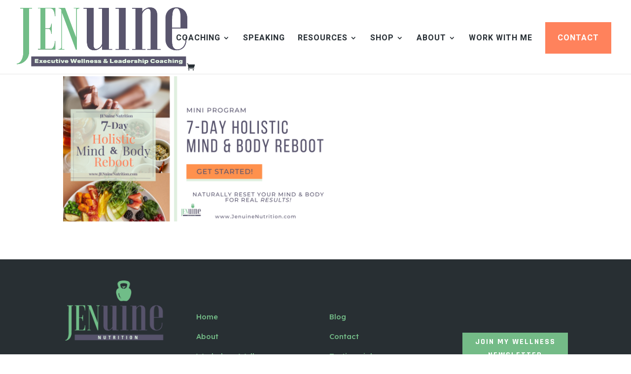

--- FILE ---
content_type: text/html; charset=UTF-8
request_url: https://jenuinenutrition.com/plant-based-burrito-taco-recipe-on-san-antonio-living-at-home/
body_size: 13015
content:
<!DOCTYPE html>
<html lang="en-US">
<head>
	<meta charset="UTF-8" />
<meta http-equiv="X-UA-Compatible" content="IE=edge">
	<link rel="pingback" href="https://jenuinenutrition.com/xmlrpc.php" />

	<script type="text/javascript">
		document.documentElement.className = 'js';
	</script>
	
	<title>Plant Based Burrito/Taco Recipe on San Antonio Living at Home! | JENuine Nutrition</title>
<meta name='robots' content='max-image-preview:large' />
	<style>img:is([sizes="auto" i], [sizes^="auto," i]) { contain-intrinsic-size: 3000px 1500px }</style>
	<script>window._wca = window._wca || [];</script>
<script type="text/javascript">
			let jqueryParams=[],jQuery=function(r){return jqueryParams=[...jqueryParams,r],jQuery},$=function(r){return jqueryParams=[...jqueryParams,r],$};window.jQuery=jQuery,window.$=jQuery;let customHeadScripts=!1;jQuery.fn=jQuery.prototype={},$.fn=jQuery.prototype={},jQuery.noConflict=function(r){if(window.jQuery)return jQuery=window.jQuery,$=window.jQuery,customHeadScripts=!0,jQuery.noConflict},jQuery.ready=function(r){jqueryParams=[...jqueryParams,r]},$.ready=function(r){jqueryParams=[...jqueryParams,r]},jQuery.load=function(r){jqueryParams=[...jqueryParams,r]},$.load=function(r){jqueryParams=[...jqueryParams,r]},jQuery.fn.ready=function(r){jqueryParams=[...jqueryParams,r]},$.fn.ready=function(r){jqueryParams=[...jqueryParams,r]};</script><link rel='dns-prefetch' href='//jenuinenutrition.kit.com' />
<link rel='dns-prefetch' href='//stats.wp.com' />
<link rel='dns-prefetch' href='//fonts.googleapis.com' />
<link rel='preconnect' href='//i0.wp.com' />
<link rel='preconnect' href='//c0.wp.com' />
<link rel="alternate" type="application/rss+xml" title="JENuine Nutrition &raquo; Feed" href="https://jenuinenutrition.com/feed/" />
<link rel="alternate" type="application/rss+xml" title="JENuine Nutrition &raquo; Comments Feed" href="https://jenuinenutrition.com/comments/feed/" />
<link rel="alternate" type="application/rss+xml" title="JENuine Nutrition &raquo; Plant Based Burrito/Taco Recipe on San Antonio Living at Home! Comments Feed" href="https://jenuinenutrition.com/plant-based-burrito-taco-recipe-on-san-antonio-living-at-home/feed/" />
<meta content="Divi Child Theme v.1.0.0" name="generator"/><link rel='stylesheet' id='wp-block-library-css' href='https://c0.wp.com/c/6.8.3/wp-includes/css/dist/block-library/style.min.css' type='text/css' media='all' />
<style id='wp-block-library-theme-inline-css' type='text/css'>
.wp-block-audio :where(figcaption){color:#555;font-size:13px;text-align:center}.is-dark-theme .wp-block-audio :where(figcaption){color:#ffffffa6}.wp-block-audio{margin:0 0 1em}.wp-block-code{border:1px solid #ccc;border-radius:4px;font-family:Menlo,Consolas,monaco,monospace;padding:.8em 1em}.wp-block-embed :where(figcaption){color:#555;font-size:13px;text-align:center}.is-dark-theme .wp-block-embed :where(figcaption){color:#ffffffa6}.wp-block-embed{margin:0 0 1em}.blocks-gallery-caption{color:#555;font-size:13px;text-align:center}.is-dark-theme .blocks-gallery-caption{color:#ffffffa6}:root :where(.wp-block-image figcaption){color:#555;font-size:13px;text-align:center}.is-dark-theme :root :where(.wp-block-image figcaption){color:#ffffffa6}.wp-block-image{margin:0 0 1em}.wp-block-pullquote{border-bottom:4px solid;border-top:4px solid;color:currentColor;margin-bottom:1.75em}.wp-block-pullquote cite,.wp-block-pullquote footer,.wp-block-pullquote__citation{color:currentColor;font-size:.8125em;font-style:normal;text-transform:uppercase}.wp-block-quote{border-left:.25em solid;margin:0 0 1.75em;padding-left:1em}.wp-block-quote cite,.wp-block-quote footer{color:currentColor;font-size:.8125em;font-style:normal;position:relative}.wp-block-quote:where(.has-text-align-right){border-left:none;border-right:.25em solid;padding-left:0;padding-right:1em}.wp-block-quote:where(.has-text-align-center){border:none;padding-left:0}.wp-block-quote.is-large,.wp-block-quote.is-style-large,.wp-block-quote:where(.is-style-plain){border:none}.wp-block-search .wp-block-search__label{font-weight:700}.wp-block-search__button{border:1px solid #ccc;padding:.375em .625em}:where(.wp-block-group.has-background){padding:1.25em 2.375em}.wp-block-separator.has-css-opacity{opacity:.4}.wp-block-separator{border:none;border-bottom:2px solid;margin-left:auto;margin-right:auto}.wp-block-separator.has-alpha-channel-opacity{opacity:1}.wp-block-separator:not(.is-style-wide):not(.is-style-dots){width:100px}.wp-block-separator.has-background:not(.is-style-dots){border-bottom:none;height:1px}.wp-block-separator.has-background:not(.is-style-wide):not(.is-style-dots){height:2px}.wp-block-table{margin:0 0 1em}.wp-block-table td,.wp-block-table th{word-break:normal}.wp-block-table :where(figcaption){color:#555;font-size:13px;text-align:center}.is-dark-theme .wp-block-table :where(figcaption){color:#ffffffa6}.wp-block-video :where(figcaption){color:#555;font-size:13px;text-align:center}.is-dark-theme .wp-block-video :where(figcaption){color:#ffffffa6}.wp-block-video{margin:0 0 1em}:root :where(.wp-block-template-part.has-background){margin-bottom:0;margin-top:0;padding:1.25em 2.375em}
</style>
<link rel='stylesheet' id='mediaelement-css' href='https://c0.wp.com/c/6.8.3/wp-includes/js/mediaelement/mediaelementplayer-legacy.min.css' type='text/css' media='all' />
<link rel='stylesheet' id='wp-mediaelement-css' href='https://c0.wp.com/c/6.8.3/wp-includes/js/mediaelement/wp-mediaelement.min.css' type='text/css' media='all' />
<style id='jetpack-sharing-buttons-style-inline-css' type='text/css'>
.jetpack-sharing-buttons__services-list{display:flex;flex-direction:row;flex-wrap:wrap;gap:0;list-style-type:none;margin:5px;padding:0}.jetpack-sharing-buttons__services-list.has-small-icon-size{font-size:12px}.jetpack-sharing-buttons__services-list.has-normal-icon-size{font-size:16px}.jetpack-sharing-buttons__services-list.has-large-icon-size{font-size:24px}.jetpack-sharing-buttons__services-list.has-huge-icon-size{font-size:36px}@media print{.jetpack-sharing-buttons__services-list{display:none!important}}.editor-styles-wrapper .wp-block-jetpack-sharing-buttons{gap:0;padding-inline-start:0}ul.jetpack-sharing-buttons__services-list.has-background{padding:1.25em 2.375em}
</style>
<link rel='stylesheet' id='convertkit-broadcasts-css' href='https://jenuinenutrition.com/wp-content/plugins/convertkit/resources/frontend/css/broadcasts.css?ver=2.8.2' type='text/css' media='all' />
<link rel='stylesheet' id='convertkit-button-css' href='https://jenuinenutrition.com/wp-content/plugins/convertkit/resources/frontend/css/button.css?ver=2.8.2' type='text/css' media='all' />
<link rel='stylesheet' id='convertkit-form-css' href='https://jenuinenutrition.com/wp-content/plugins/convertkit/resources/frontend/css/form.css?ver=2.8.2' type='text/css' media='all' />
<style id='global-styles-inline-css' type='text/css'>
:root{--wp--preset--aspect-ratio--square: 1;--wp--preset--aspect-ratio--4-3: 4/3;--wp--preset--aspect-ratio--3-4: 3/4;--wp--preset--aspect-ratio--3-2: 3/2;--wp--preset--aspect-ratio--2-3: 2/3;--wp--preset--aspect-ratio--16-9: 16/9;--wp--preset--aspect-ratio--9-16: 9/16;--wp--preset--color--black: #000000;--wp--preset--color--cyan-bluish-gray: #abb8c3;--wp--preset--color--white: #ffffff;--wp--preset--color--pale-pink: #f78da7;--wp--preset--color--vivid-red: #cf2e2e;--wp--preset--color--luminous-vivid-orange: #ff6900;--wp--preset--color--luminous-vivid-amber: #fcb900;--wp--preset--color--light-green-cyan: #7bdcb5;--wp--preset--color--vivid-green-cyan: #00d084;--wp--preset--color--pale-cyan-blue: #8ed1fc;--wp--preset--color--vivid-cyan-blue: #0693e3;--wp--preset--color--vivid-purple: #9b51e0;--wp--preset--gradient--vivid-cyan-blue-to-vivid-purple: linear-gradient(135deg,rgba(6,147,227,1) 0%,rgb(155,81,224) 100%);--wp--preset--gradient--light-green-cyan-to-vivid-green-cyan: linear-gradient(135deg,rgb(122,220,180) 0%,rgb(0,208,130) 100%);--wp--preset--gradient--luminous-vivid-amber-to-luminous-vivid-orange: linear-gradient(135deg,rgba(252,185,0,1) 0%,rgba(255,105,0,1) 100%);--wp--preset--gradient--luminous-vivid-orange-to-vivid-red: linear-gradient(135deg,rgba(255,105,0,1) 0%,rgb(207,46,46) 100%);--wp--preset--gradient--very-light-gray-to-cyan-bluish-gray: linear-gradient(135deg,rgb(238,238,238) 0%,rgb(169,184,195) 100%);--wp--preset--gradient--cool-to-warm-spectrum: linear-gradient(135deg,rgb(74,234,220) 0%,rgb(151,120,209) 20%,rgb(207,42,186) 40%,rgb(238,44,130) 60%,rgb(251,105,98) 80%,rgb(254,248,76) 100%);--wp--preset--gradient--blush-light-purple: linear-gradient(135deg,rgb(255,206,236) 0%,rgb(152,150,240) 100%);--wp--preset--gradient--blush-bordeaux: linear-gradient(135deg,rgb(254,205,165) 0%,rgb(254,45,45) 50%,rgb(107,0,62) 100%);--wp--preset--gradient--luminous-dusk: linear-gradient(135deg,rgb(255,203,112) 0%,rgb(199,81,192) 50%,rgb(65,88,208) 100%);--wp--preset--gradient--pale-ocean: linear-gradient(135deg,rgb(255,245,203) 0%,rgb(182,227,212) 50%,rgb(51,167,181) 100%);--wp--preset--gradient--electric-grass: linear-gradient(135deg,rgb(202,248,128) 0%,rgb(113,206,126) 100%);--wp--preset--gradient--midnight: linear-gradient(135deg,rgb(2,3,129) 0%,rgb(40,116,252) 100%);--wp--preset--font-size--small: 13px;--wp--preset--font-size--medium: 20px;--wp--preset--font-size--large: 36px;--wp--preset--font-size--x-large: 42px;--wp--preset--spacing--20: 0.44rem;--wp--preset--spacing--30: 0.67rem;--wp--preset--spacing--40: 1rem;--wp--preset--spacing--50: 1.5rem;--wp--preset--spacing--60: 2.25rem;--wp--preset--spacing--70: 3.38rem;--wp--preset--spacing--80: 5.06rem;--wp--preset--shadow--natural: 6px 6px 9px rgba(0, 0, 0, 0.2);--wp--preset--shadow--deep: 12px 12px 50px rgba(0, 0, 0, 0.4);--wp--preset--shadow--sharp: 6px 6px 0px rgba(0, 0, 0, 0.2);--wp--preset--shadow--outlined: 6px 6px 0px -3px rgba(255, 255, 255, 1), 6px 6px rgba(0, 0, 0, 1);--wp--preset--shadow--crisp: 6px 6px 0px rgba(0, 0, 0, 1);}:root { --wp--style--global--content-size: 823px;--wp--style--global--wide-size: 1080px; }:where(body) { margin: 0; }.wp-site-blocks > .alignleft { float: left; margin-right: 2em; }.wp-site-blocks > .alignright { float: right; margin-left: 2em; }.wp-site-blocks > .aligncenter { justify-content: center; margin-left: auto; margin-right: auto; }:where(.is-layout-flex){gap: 0.5em;}:where(.is-layout-grid){gap: 0.5em;}.is-layout-flow > .alignleft{float: left;margin-inline-start: 0;margin-inline-end: 2em;}.is-layout-flow > .alignright{float: right;margin-inline-start: 2em;margin-inline-end: 0;}.is-layout-flow > .aligncenter{margin-left: auto !important;margin-right: auto !important;}.is-layout-constrained > .alignleft{float: left;margin-inline-start: 0;margin-inline-end: 2em;}.is-layout-constrained > .alignright{float: right;margin-inline-start: 2em;margin-inline-end: 0;}.is-layout-constrained > .aligncenter{margin-left: auto !important;margin-right: auto !important;}.is-layout-constrained > :where(:not(.alignleft):not(.alignright):not(.alignfull)){max-width: var(--wp--style--global--content-size);margin-left: auto !important;margin-right: auto !important;}.is-layout-constrained > .alignwide{max-width: var(--wp--style--global--wide-size);}body .is-layout-flex{display: flex;}.is-layout-flex{flex-wrap: wrap;align-items: center;}.is-layout-flex > :is(*, div){margin: 0;}body .is-layout-grid{display: grid;}.is-layout-grid > :is(*, div){margin: 0;}body{padding-top: 0px;padding-right: 0px;padding-bottom: 0px;padding-left: 0px;}a:where(:not(.wp-element-button)){text-decoration: underline;}:root :where(.wp-element-button, .wp-block-button__link){background-color: #32373c;border-width: 0;color: #fff;font-family: inherit;font-size: inherit;line-height: inherit;padding: calc(0.667em + 2px) calc(1.333em + 2px);text-decoration: none;}.has-black-color{color: var(--wp--preset--color--black) !important;}.has-cyan-bluish-gray-color{color: var(--wp--preset--color--cyan-bluish-gray) !important;}.has-white-color{color: var(--wp--preset--color--white) !important;}.has-pale-pink-color{color: var(--wp--preset--color--pale-pink) !important;}.has-vivid-red-color{color: var(--wp--preset--color--vivid-red) !important;}.has-luminous-vivid-orange-color{color: var(--wp--preset--color--luminous-vivid-orange) !important;}.has-luminous-vivid-amber-color{color: var(--wp--preset--color--luminous-vivid-amber) !important;}.has-light-green-cyan-color{color: var(--wp--preset--color--light-green-cyan) !important;}.has-vivid-green-cyan-color{color: var(--wp--preset--color--vivid-green-cyan) !important;}.has-pale-cyan-blue-color{color: var(--wp--preset--color--pale-cyan-blue) !important;}.has-vivid-cyan-blue-color{color: var(--wp--preset--color--vivid-cyan-blue) !important;}.has-vivid-purple-color{color: var(--wp--preset--color--vivid-purple) !important;}.has-black-background-color{background-color: var(--wp--preset--color--black) !important;}.has-cyan-bluish-gray-background-color{background-color: var(--wp--preset--color--cyan-bluish-gray) !important;}.has-white-background-color{background-color: var(--wp--preset--color--white) !important;}.has-pale-pink-background-color{background-color: var(--wp--preset--color--pale-pink) !important;}.has-vivid-red-background-color{background-color: var(--wp--preset--color--vivid-red) !important;}.has-luminous-vivid-orange-background-color{background-color: var(--wp--preset--color--luminous-vivid-orange) !important;}.has-luminous-vivid-amber-background-color{background-color: var(--wp--preset--color--luminous-vivid-amber) !important;}.has-light-green-cyan-background-color{background-color: var(--wp--preset--color--light-green-cyan) !important;}.has-vivid-green-cyan-background-color{background-color: var(--wp--preset--color--vivid-green-cyan) !important;}.has-pale-cyan-blue-background-color{background-color: var(--wp--preset--color--pale-cyan-blue) !important;}.has-vivid-cyan-blue-background-color{background-color: var(--wp--preset--color--vivid-cyan-blue) !important;}.has-vivid-purple-background-color{background-color: var(--wp--preset--color--vivid-purple) !important;}.has-black-border-color{border-color: var(--wp--preset--color--black) !important;}.has-cyan-bluish-gray-border-color{border-color: var(--wp--preset--color--cyan-bluish-gray) !important;}.has-white-border-color{border-color: var(--wp--preset--color--white) !important;}.has-pale-pink-border-color{border-color: var(--wp--preset--color--pale-pink) !important;}.has-vivid-red-border-color{border-color: var(--wp--preset--color--vivid-red) !important;}.has-luminous-vivid-orange-border-color{border-color: var(--wp--preset--color--luminous-vivid-orange) !important;}.has-luminous-vivid-amber-border-color{border-color: var(--wp--preset--color--luminous-vivid-amber) !important;}.has-light-green-cyan-border-color{border-color: var(--wp--preset--color--light-green-cyan) !important;}.has-vivid-green-cyan-border-color{border-color: var(--wp--preset--color--vivid-green-cyan) !important;}.has-pale-cyan-blue-border-color{border-color: var(--wp--preset--color--pale-cyan-blue) !important;}.has-vivid-cyan-blue-border-color{border-color: var(--wp--preset--color--vivid-cyan-blue) !important;}.has-vivid-purple-border-color{border-color: var(--wp--preset--color--vivid-purple) !important;}.has-vivid-cyan-blue-to-vivid-purple-gradient-background{background: var(--wp--preset--gradient--vivid-cyan-blue-to-vivid-purple) !important;}.has-light-green-cyan-to-vivid-green-cyan-gradient-background{background: var(--wp--preset--gradient--light-green-cyan-to-vivid-green-cyan) !important;}.has-luminous-vivid-amber-to-luminous-vivid-orange-gradient-background{background: var(--wp--preset--gradient--luminous-vivid-amber-to-luminous-vivid-orange) !important;}.has-luminous-vivid-orange-to-vivid-red-gradient-background{background: var(--wp--preset--gradient--luminous-vivid-orange-to-vivid-red) !important;}.has-very-light-gray-to-cyan-bluish-gray-gradient-background{background: var(--wp--preset--gradient--very-light-gray-to-cyan-bluish-gray) !important;}.has-cool-to-warm-spectrum-gradient-background{background: var(--wp--preset--gradient--cool-to-warm-spectrum) !important;}.has-blush-light-purple-gradient-background{background: var(--wp--preset--gradient--blush-light-purple) !important;}.has-blush-bordeaux-gradient-background{background: var(--wp--preset--gradient--blush-bordeaux) !important;}.has-luminous-dusk-gradient-background{background: var(--wp--preset--gradient--luminous-dusk) !important;}.has-pale-ocean-gradient-background{background: var(--wp--preset--gradient--pale-ocean) !important;}.has-electric-grass-gradient-background{background: var(--wp--preset--gradient--electric-grass) !important;}.has-midnight-gradient-background{background: var(--wp--preset--gradient--midnight) !important;}.has-small-font-size{font-size: var(--wp--preset--font-size--small) !important;}.has-medium-font-size{font-size: var(--wp--preset--font-size--medium) !important;}.has-large-font-size{font-size: var(--wp--preset--font-size--large) !important;}.has-x-large-font-size{font-size: var(--wp--preset--font-size--x-large) !important;}
:where(.wp-block-post-template.is-layout-flex){gap: 1.25em;}:where(.wp-block-post-template.is-layout-grid){gap: 1.25em;}
:where(.wp-block-columns.is-layout-flex){gap: 2em;}:where(.wp-block-columns.is-layout-grid){gap: 2em;}
:root :where(.wp-block-pullquote){font-size: 1.5em;line-height: 1.6;}
</style>
<link rel='stylesheet' id='woocommerce-layout-css' href='https://c0.wp.com/p/woocommerce/8.8.3/assets/css/woocommerce-layout.css' type='text/css' media='all' />
<style id='woocommerce-layout-inline-css' type='text/css'>

	.infinite-scroll .woocommerce-pagination {
		display: none;
	}
</style>
<link rel='stylesheet' id='woocommerce-smallscreen-css' href='https://c0.wp.com/p/woocommerce/8.8.3/assets/css/woocommerce-smallscreen.css' type='text/css' media='only screen and (max-width: 768px)' />
<link rel='stylesheet' id='woocommerce-general-css' href='https://c0.wp.com/p/woocommerce/8.8.3/assets/css/woocommerce.css' type='text/css' media='all' />
<style id='woocommerce-inline-inline-css' type='text/css'>
.woocommerce form .form-row .required { visibility: visible; }
</style>
<link rel='stylesheet' id='grw-public-main-css-css' href='https://jenuinenutrition.com/wp-content/plugins/widget-google-reviews/assets/css/public-main.css?ver=6.0' type='text/css' media='all' />
<link rel='stylesheet' id='convertkit-divi-styles-css' href='https://jenuinenutrition.com/wp-content/plugins/convertkit/includes/integrations/divi/styles/style.min.css?ver=2.5.6' type='text/css' media='all' />
<link rel='stylesheet' id='divi-customblog-module-styles-css' href='https://jenuinenutrition.com/wp-content/plugins/divi-customblog-module/styles/style.min.css?ver=2.0.1' type='text/css' media='all' />
<link rel='stylesheet' id='supreme-modules-pro-for-divi-styles-css' href='https://jenuinenutrition.com/wp-content/plugins/supreme-modules-pro-for-divi/styles/style.min.css?ver=4.9.97.33' type='text/css' media='all' />
<link rel='stylesheet' id='et-builder-googlefonts-cached-css' href='https://fonts.googleapis.com/css?family=Alata:regular|Lexend+Deca:100,200,300,regular,500,600,700,800,900|Rajdhani:300,regular,500,600,700|Heebo:100,200,300,regular,500,600,700,800,900|Montserrat:100,200,300,regular,500,600,700,800,900,100italic,200italic,300italic,italic,500italic,600italic,700italic,800italic,900italic&#038;subset=latin,latin-ext&#038;display=swap' type='text/css' media='all' />
<link rel='stylesheet' id='dsm-magnific-popup-css' href='https://jenuinenutrition.com/wp-content/themes/Divi/includes/builder/feature/dynamic-assets/assets/css/magnific_popup.css?ver=4.9.97.33' type='text/css' media='all' />
<link rel='stylesheet' id='dsm-swiper-css' href='https://jenuinenutrition.com/wp-content/plugins/supreme-modules-pro-for-divi/public/css/swiper.css?ver=4.9.97.33' type='text/css' media='all' />
<link rel='stylesheet' id='dsm-popup-css' href='https://jenuinenutrition.com/wp-content/plugins/supreme-modules-pro-for-divi/public/css/popup.css?ver=4.9.97.33' type='text/css' media='all' />
<link rel='stylesheet' id='dsm-animate-css' href='https://jenuinenutrition.com/wp-content/plugins/supreme-modules-pro-for-divi/public/css/animate.css?ver=4.9.97.33' type='text/css' media='all' />
<link rel='stylesheet' id='dsm-readmore-css' href='https://jenuinenutrition.com/wp-content/plugins/supreme-modules-pro-for-divi/public/css/readmore.css?ver=4.9.97.33' type='text/css' media='all' />
<link rel='stylesheet' id='divi-style-parent-css' href='https://jenuinenutrition.com/wp-content/themes/Divi/style-static.min.css?ver=4.23.4' type='text/css' media='all' />
<link rel='stylesheet' id='divi-style-pum-css' href='https://jenuinenutrition.com/wp-content/themes/Divi-Child/style.css?ver=4.23.4' type='text/css' media='all' />
<style id='rocket-lazyload-inline-css' type='text/css'>
.rll-youtube-player{position:relative;padding-bottom:56.23%;height:0;overflow:hidden;max-width:100%;}.rll-youtube-player iframe{position:absolute;top:0;left:0;width:100%;height:100%;z-index:100;background:0 0}.rll-youtube-player img{bottom:0;display:block;left:0;margin:auto;max-width:100%;width:100%;position:absolute;right:0;top:0;border:none;height:auto;cursor:pointer;-webkit-transition:.4s all;-moz-transition:.4s all;transition:.4s all}.rll-youtube-player img:hover{-webkit-filter:brightness(75%)}.rll-youtube-player .play{height:72px;width:72px;left:50%;top:50%;margin-left:-36px;margin-top:-36px;position:absolute;background:url(https://jenuinenutrition.com/wp-content/plugins/wp-rocket/assets/img/youtube.png) no-repeat;cursor:pointer}
</style>
<script type="text/javascript" src="https://c0.wp.com/c/6.8.3/wp-includes/js/jquery/jquery.min.js" id="jquery-core-js"></script>
<script type="text/javascript" src="https://c0.wp.com/c/6.8.3/wp-includes/js/jquery/jquery-migrate.min.js" id="jquery-migrate-js"></script>
<script type="text/javascript" id="jquery-js-after">
/* <![CDATA[ */
jqueryParams.length&&$.each(jqueryParams,function(e,r){if("function"==typeof r){var n=String(r);n.replace("$","jQuery");var a=new Function("return "+n)();$(document).ready(a)}});
/* ]]> */
</script>
<script type="text/javascript" src="https://c0.wp.com/p/woocommerce/8.8.3/assets/js/jquery-blockui/jquery.blockUI.min.js" id="jquery-blockui-js" defer="defer" data-wp-strategy="defer"></script>
<script type="text/javascript" id="wc-add-to-cart-js-extra">
/* <![CDATA[ */
var wc_add_to_cart_params = {"ajax_url":"\/wp-admin\/admin-ajax.php","wc_ajax_url":"\/?wc-ajax=%%endpoint%%","i18n_view_cart":"View cart","cart_url":"https:\/\/jenuinenutrition.com\/cart\/","is_cart":"","cart_redirect_after_add":"no"};
/* ]]> */
</script>
<script type="text/javascript" src="https://c0.wp.com/p/woocommerce/8.8.3/assets/js/frontend/add-to-cart.min.js" id="wc-add-to-cart-js" defer="defer" data-wp-strategy="defer"></script>
<script type="text/javascript" src="https://c0.wp.com/p/woocommerce/8.8.3/assets/js/js-cookie/js.cookie.min.js" id="js-cookie-js" defer="defer" data-wp-strategy="defer"></script>
<script type="text/javascript" id="woocommerce-js-extra">
/* <![CDATA[ */
var woocommerce_params = {"ajax_url":"\/wp-admin\/admin-ajax.php","wc_ajax_url":"\/?wc-ajax=%%endpoint%%"};
/* ]]> */
</script>
<script type="text/javascript" src="https://c0.wp.com/p/woocommerce/8.8.3/assets/js/frontend/woocommerce.min.js" id="woocommerce-js" defer="defer" data-wp-strategy="defer"></script>
<script type="text/javascript" defer="defer" src="https://jenuinenutrition.com/wp-content/plugins/widget-google-reviews/assets/js/public-main.js?ver=6.0" id="grw-public-main-js-js"></script>
<script type="text/javascript" src="https://stats.wp.com/s-202546.js" id="woocommerce-analytics-js" defer="defer" data-wp-strategy="defer"></script>
<link rel="https://api.w.org/" href="https://jenuinenutrition.com/wp-json/" /><link rel="alternate" title="JSON" type="application/json" href="https://jenuinenutrition.com/wp-json/wp/v2/posts/2215" /><link rel="EditURI" type="application/rsd+xml" title="RSD" href="https://jenuinenutrition.com/xmlrpc.php?rsd" />
<meta name="generator" content="WordPress 6.8.3" />
<meta name="generator" content="WooCommerce 8.8.3" />
<link rel="canonical" href="https://jenuinenutrition.com/plant-based-burrito-taco-recipe-on-san-antonio-living-at-home/" />
<link rel='shortlink' href='https://jenuinenutrition.com/?p=2215' />
<link rel="alternate" title="oEmbed (JSON)" type="application/json+oembed" href="https://jenuinenutrition.com/wp-json/oembed/1.0/embed?url=https%3A%2F%2Fjenuinenutrition.com%2Fplant-based-burrito-taco-recipe-on-san-antonio-living-at-home%2F" />
<link rel="alternate" title="oEmbed (XML)" type="text/xml+oembed" href="https://jenuinenutrition.com/wp-json/oembed/1.0/embed?url=https%3A%2F%2Fjenuinenutrition.com%2Fplant-based-burrito-taco-recipe-on-san-antonio-living-at-home%2F&#038;format=xml" />
	<style>img#wpstats{display:none}</style>
		<style>
	/* Style menu active color */
	#top-menu li.mega-menu li > a:active, #top-menu li.sub-menu li > a:active  { color: #ffffff !important; }
	/* Set scroll to top icon color */
	.et_pb_scroll_top.et-pb-icon { color: #ffffff !important; }
	/* Set scroll to top background color */
	.et_pb_scroll_top.et-pb-icon { background: #73bb87 none repeat scroll 0 0 !important; }
	/* Set website background color */
	#main-content { background-color: #ffffff  !important; } 
	/* Phone icon color */
	.et-fixed-header #et-info-phone {color: #ffffff  !important;}
	/* Set product grid background color */
	.woocommerce ul.products li.product  { background-color:#ffffff !important;  }
	/* Set category title color */
	.woocommerce-products-header h1 { color: #73bb87  !important; } 
	/* Set breadcrumbs color */
	.archive .woocommerce-breadcrumb, .archive .woocommerce-breadcrumb a { color: #999999  !important; } 
	/* Set price color */
	.archive span.woocommerce-Price-amount.amount { color: #73bb87!important; }
	/* Set price color single product page */
	.single span.woocommerce-Price-amount.amount { color: #73bb87!important; }
	/* Set onsale badge background color */
	.woocommerce ul.products li.product .onsale, .woocommerce-page ul.products li.product .onsale, .woocommerce span.onsale, .woocommerce-page span.onsale { background-color: #73bb87  !important; } 
	/* Set onsale badge text color */
	.woocommerce ul.products li.product .onsale, .woocommerce-page ul.products li.product .onsale, .woocommerce span.onsale, .woocommerce-page span.onsale { color: #ffffff  !important; } 
	/* Set related products section title color */
	.product .related h2  { color:#000000 !important;  }
	/* Set related products title color */
	.product .related h2.woocommerce-loop-product__title  { color:#000000 !important;  }
	/* Set result count color */
	p.woocommerce-result-count { color:#999999 !important;  }
	/* Set alert message text color */
	html .woocommerce .woocommerce-error, .woocommerce .woocommerce-info, html .woocommerce .woocommerce-message, html .woocommerce .woocommerce-info a, html .woocommerce-page .woocommerce-message { color: #ffffff !important;  }
	/* Set alert message background color */
	html .woocommerce .woocommerce-error, .woocommerce .woocommerce-info, html .woocommerce .woocommerce-message, html .woocommerce .woocommerce-info a, html .woocommerce-page .woocommerce-message  { background-color:#73bb87 !important;  }
	/* Set button text color */
	.woocommerce #content input.button, .woocommerce #respond input#submit, .woocommerce a.button, .woocommerce button.button, .woocommerce input.button, .woocommerce-page #content input.button, .woocommerce-page #respond input#submit, .woocommerce-page a.button, .woocommerce-page button.button, .woocommerce-page input.button { color: #ffffff !important;  }
	/* Set button background color */
	.woocommerce #content input.button, .woocommerce #respond input#submit, .woocommerce a.button, .woocommerce button.button, .woocommerce input.button, .woocommerce-page #content input.button, .woocommerce-page #respond input#submit, .woocommerce-page a.button, .woocommerce-page button.button, .woocommerce-page input.button  { background-color:#73bb87 !important;  }
	/* Set button hover text color */
	.woocommerce #content input.button.alt:hover, .woocommerce #respond input#submit.alt:hover, .woocommerce a.button.alt:hover, .woocommerce button.button.alt:hover, .woocommerce input.button.alt:hover, .woocommerce-page #content input.button.alt:hover, .woocommerce-page #respond input#submit.alt:hover, .woocommerce-page a.button.alt:hover, .woocommerce-page button.button.alt:hover, .woocommerce-page input.button.alt:hover, .woocommerce #content input.button:hover, .woocommerce #respond input#submit:hover, .woocommerce a.button:hover, .woocommerce button.button:hover, .woocommerce input.button:hover, .woocommerce-page #content input.button:hover, .woocommerce-page #respond input#submit:hover, .woocommerce-page a.button:hover, .woocommerce-page button.button:hover, .woocommerce-page input.button:hover { color: #ffffff !important;  }
	/* Set button hover background color */
	.woocommerce #content input.button.alt:hover, .woocommerce #respond input#submit.alt:hover, .woocommerce a.button.alt:hover, .woocommerce button.button.alt:hover, .woocommerce input.button.alt:hover, .woocommerce-page #content input.button.alt:hover, .woocommerce-page #respond input#submit.alt:hover, .woocommerce-page a.button.alt:hover, .woocommerce-page button.button.alt:hover, .woocommerce-page input.button.alt:hover, .woocommerce #content input.button:hover, .woocommerce #respond input#submit:hover, .woocommerce a.button:hover, .woocommerce button.button:hover, .woocommerce input.button:hover, .woocommerce-page #content input.button:hover, .woocommerce-page #respond input#submit:hover, .woocommerce-page a.button:hover, .woocommerce-page button.button:hover, .woocommerce-page input.button:hover  { background-color:#000000 !important;  }
	/* Set pagination current page text color */
	.woocommerce nav.woocommerce-pagination ul li a:focus, .woocommerce nav.woocommerce-pagination ul li a:hover, .woocommerce nav.woocommerce-pagination ul li span.current { color: #ffffff !important;  }
	/* Set pagination current page background color */
	.woocommerce nav.woocommerce-pagination ul li a:focus, .woocommerce nav.woocommerce-pagination ul li a:hover, .woocommerce nav.woocommerce-pagination ul li span.current  { background-color:#000000 !important;  }
	
	/* Set archive and category text color */
	.archive .header-content h1 { color: #ffffff !important;  }
	/* Set post archive grid background color */
	.et_pb_blog_grid .et_pb_post  { background-color:#ffffff !important;  }
	/* Set archive post grid text color */
	.archive .et_pb_post { color:#333333 !important;  }
	/* Set archive post grid title color */
	.archive .et_pb_post .entry-title a  { color:#000000 !important;  }
	/* Set archive post grid meta text color */
	.archive .et_pb_post .post-meta, .archive .et_pb_post .post-meta a { color:#333333 !important;  }
	/* Set single post title color */
	.single .header-content h1 { color: #ffffff !important;  }
	/* Set single post meta color */
	.single .post-meta, .single .post-meta a { color: #ffffff !important;  }
	/* Set comments section title color */
	h3#reply-title  { color:#000000 !important;  }
	/* Set comment form fields text color */
	#commentform textarea, #commentform input[type="text"], #commentform input[type="email"], #commentform input[type="url"]  { color: #999999  !important; } 
	/* Set comment form fields background color */
	#commentform textarea, #commentform input[type="text"], #commentform input[type="email"], #commentform input[type="url"]  { background-color: #fafafa  !important; border: 1px #fafafa  solid; } 
	/* Set comment form submit button text color */
	#commentform input[type="submit"]{ color:#ffffff !important;  }
	/* Style comment form submit button background color */
	#commentform input[type="submit"]{ background-color: #73bb87 !important;  border-color:#73bb87 !important; }
	/* Style comment form submit button hover background color */
	#commentform input[type="submit"]:hover { background-color: #000000 !important;  border-color:#000000 !important; }
	/* Set related posts section title color */
	.candy_themes_related_posts_wrap h3  { color:#000000 !important;  }
	/* Set related posts background color */
	.candy_themes_related_posts { background-color: #fafafa  !important; } 
	/* Set related posts title color */
	.candy_themes_related_thumb .candy_themes_related_content h2  { color:#000000 !important;  }
	/* Remove vertical divider from sidebar */
	.container::before { background-color:transparent !important; }
	.et_pb_widget_area_right { 	border-left:0; }
	.et_pb_widget_area_left { border-right:0; }
	/* Remove padding from sidebar */
	.et_right_sidebar #sidebar { padding-left: 0; }
	.et_left_sidebar #sidebar { padding-right: 0; }
	/* Remove sidebar on archive pages */
	.search #main-content .container::before, .archive #main-content .container::before {  display: none !important; }
	.search #left-area,.archive #left-area { width: 100% !important; float: none;  padding-right: 0; }
	.search #sidebar, .archive #sidebar { display: none !important; }
	/* Set sidebar background color */
	#sidebar { background-color: #ffffff !important; }
	/* Set sidebar widget title color */
	.widgettitle  { color: #ffffff !important;  }
	.widget_search #searchsubmit { color: #ffffff !important; }
	/* Set sidebar widget title background color */
	.widgettitle  { background-color: rgba(255,255,255,0) !important; border: 1px rgba(255,255,255,0) solid; }
	.et_pb_widget li  {	border-bottom: 1px dotted rgba(255,255,255,0); }
	.candy_themes_recent_post { border-bottom: 1px dotted rgba(255,255,255,0);	 }
	.widget_search #searchsubmit { background-color: rgba(255,255,255,0);  }
	.widget_search input#s, .widget_search input#searchsubmit { border: 1px solid rgba(255,255,255,0);  }
	/* Mobile menu button color */
	span.mobile_menu_bar:before, .mobile_menu_bar::after, .et_toggle_slide_menu::after  { color: #23282d !important; }
	/* Mobile menu border color */
	.et_mobile_menu { border-top: 3px solid #000000; }
</style>

<meta name="viewport" content="width=device-width, initial-scale=1.0, maximum-scale=1.0, user-scalable=0" />	<noscript><style>.woocommerce-product-gallery{ opacity: 1 !important; }</style></noscript>
	<style type="text/css" id="custom-background-css">
body.custom-background { background-color: #ffffff; }
</style>
	<!-- Global site tag (gtag.js) - Google Analytics -->
<script async src="https://www.googletagmanager.com/gtag/js?id=UA-151665740-3"></script>
<script>
  window.dataLayer = window.dataLayer || [];
  function gtag(){dataLayer.push(arguments);}
  gtag('js', new Date());

  gtag('config', 'UA-151665740-3');
</script>

<script>


jQuery(function($){

jQuery('.et_pb_video_box video).attr("controlsList", "nodownload");

	   }));

</script><link rel="icon" href="https://i0.wp.com/jenuinenutrition.com/wp-content/uploads/cropped-icon512.png?fit=32%2C32&#038;ssl=1" sizes="32x32" />
<link rel="icon" href="https://i0.wp.com/jenuinenutrition.com/wp-content/uploads/cropped-icon512.png?fit=192%2C192&#038;ssl=1" sizes="192x192" />
<link rel="apple-touch-icon" href="https://i0.wp.com/jenuinenutrition.com/wp-content/uploads/cropped-icon512.png?fit=180%2C180&#038;ssl=1" />
<meta name="msapplication-TileImage" content="https://i0.wp.com/jenuinenutrition.com/wp-content/uploads/cropped-icon512.png?fit=270%2C270&#038;ssl=1" />
<link rel="stylesheet" id="et-divi-customizer-global-cached-inline-styles" href="https://jenuinenutrition.com/wp-content/et-cache/global/et-divi-customizer-global.min.css?ver=1762396389" /><link rel="stylesheet" id="et-core-unified-tb-23424-tb-22124-2215-cached-inline-styles" href="https://jenuinenutrition.com/wp-content/et-cache/2215/et-core-unified-tb-23424-tb-22124-2215.min.css?ver=1762413982" /><noscript><style id="rocket-lazyload-nojs-css">.rll-youtube-player, [data-lazy-src]{display:none !important;}</style></noscript></head>
<body class="wp-singular post-template-default single single-post postid-2215 single-format-standard custom-background wp-theme-Divi wp-child-theme-Divi-Child theme-Divi et-tb-has-template et-tb-has-body et-tb-has-footer woocommerce-no-js et_button_no_icon et_pb_button_helper_class et_fullwidth_nav et_fullwidth_secondary_nav et_fixed_nav et_show_nav et_primary_nav_dropdown_animation_fade et_secondary_nav_dropdown_animation_fade et_header_style_left et_cover_background et_pb_gutter osx et_pb_gutters3 et_divi_theme et-db">
	<div id="page-container">
<div id="et-boc" class="et-boc">
			
		

	<header id="main-header" data-height-onload="90">
		<div class="container clearfix et_menu_container">
					<div class="logo_container">
				<span class="logo_helper"></span>
				<a href="https://jenuinenutrition.com/">
				<img src="https://jenuinenutrition.com/wp-content/uploads/Jenuine-Nutrition-Logo@2x.png" width="810" height="281" alt="JENuine Nutrition" id="logo" data-height-percentage="80" />
				</a>
			</div>
					<div id="et-top-navigation" data-height="90" data-fixed-height="40">
									<nav id="top-menu-nav">
					<ul id="top-menu" class="nav"><li class="menu-item menu-item-type-custom menu-item-object-custom menu-item-has-children menu-item-1261"><a href="https://jenuinenutrition.com/individual-consulting/">Coaching</a>
<ul class="sub-menu">
	<li class="menu-item menu-item-type-post_type menu-item-object-page menu-item-1135"><a href="https://jenuinenutrition.com/corporate-consulting/">Workplace Wellness</a></li>
	<li class="menu-item menu-item-type-custom menu-item-object-custom menu-item-23383"><a href="https://jenuinenutrition.vipmembervault.com/">Individuals</a></li>
</ul>
</li>
<li class="menu-item menu-item-type-post_type menu-item-object-page menu-item-22879"><a href="https://jenuinenutrition.com/speaking/">Speaking</a></li>
<li class="menu-item menu-item-type-custom menu-item-object-custom menu-item-has-children menu-item-2489"><a href="https://jenuinenutrition.com/product-category/guides/">Resources</a>
<ul class="sub-menu">
	<li class="menu-item menu-item-type-post_type menu-item-object-page current_page_parent menu-item-22558"><a href="https://jenuinenutrition.com/blog/">Weekly Wellness</a></li>
	<li class="menu-item menu-item-type-post_type menu-item-object-page menu-item-21043"><a href="https://jenuinenutrition.com/freebies/">Free Resources</a></li>
</ul>
</li>
<li class="menu-item menu-item-type-post_type menu-item-object-page menu-item-has-children menu-item-22783"><a href="https://jenuinenutrition.com/shop/">Shop</a>
<ul class="sub-menu">
	<li class="menu-item menu-item-type-custom menu-item-object-custom menu-item-24041"><a href="https://jenuinenutrition.com/product-category/merch/">Merch</a></li>
	<li class="menu-item menu-item-type-custom menu-item-object-custom menu-item-22928"><a href="https://jenuinenutrition.com/product-category/courses/">Courses</a></li>
</ul>
</li>
<li class="menu-item menu-item-type-post_type menu-item-object-page menu-item-has-children menu-item-1118"><a href="https://jenuinenutrition.com/about/">About</a>
<ul class="sub-menu">
	<li class="menu-item menu-item-type-post_type menu-item-object-page menu-item-22789"><a href="https://jenuinenutrition.com/about/">Meet Jen</a></li>
</ul>
</li>
<li class="menu-item menu-item-type-post_type menu-item-object-page menu-item-23051"><a href="https://jenuinenutrition.com/work-with-me/">Work With Me</a></li>
<li class="menu-item menu-item-type-post_type menu-item-object-page menu-item-22701"><a href="https://jenuinenutrition.com/contact/">Contact</a></li>
</ul>					</nav>
				
				<a href="https://jenuinenutrition.com/cart/" class="et-cart-info">
				<span></span>
			</a>
				
				
				<div id="et_mobile_nav_menu">
				<div class="mobile_nav closed">
					<span class="select_page">Select Page</span>
					<span class="mobile_menu_bar mobile_menu_bar_toggle"></span>
				</div>
			</div>			</div> <!-- #et-top-navigation -->
		</div> <!-- .container -->
			</header> <!-- #main-header -->
<div id="et-main-area">
	
    <div id="main-content">
    <div class="et-l et-l--body">
			<div class="et_builder_inner_content et_pb_gutters3"><div class="et_pb_section et_pb_section_0_tb_body et_section_regular" >
				
				
				
				
				
				
				<div class="et_pb_row et_pb_row_1_tb_body">
				<div class="et_pb_column et_pb_column_4_4 et_pb_column_0_tb_body  et_pb_css_mix_blend_mode_passthrough et-last-child">
				
				
				
				
				<div class="et_pb_module et_pb_image et_pb_image_0_tb_body">
				
				
				
				
				<a href="https://jenuinenutrition.com/7-day-mind-body-reboot"><span class="et_pb_image_wrap "><img fetchpriority="high" decoding="async" width="1200" height="630" src="data:image/svg+xml,%3Csvg%20xmlns='http://www.w3.org/2000/svg'%20viewBox='0%200%201200%20630'%3E%3C/svg%3E" alt="" title="Newsletter _ Blog Post Opt-Ins (3)" data-lazy-srcset="https://i0.wp.com/jenuinenutrition.com/wp-content/uploads/Newsletter-_-Blog-Post-Opt-Ins-3.png?w=1200&ssl=1 1200w, https://i0.wp.com/jenuinenutrition.com/wp-content/uploads/Newsletter-_-Blog-Post-Opt-Ins-3.png?resize=300%2C158&ssl=1 300w, https://i0.wp.com/jenuinenutrition.com/wp-content/uploads/Newsletter-_-Blog-Post-Opt-Ins-3.png?resize=1024%2C538&ssl=1 1024w, https://i0.wp.com/jenuinenutrition.com/wp-content/uploads/Newsletter-_-Blog-Post-Opt-Ins-3.png?resize=768%2C403&ssl=1 768w, https://i0.wp.com/jenuinenutrition.com/wp-content/uploads/Newsletter-_-Blog-Post-Opt-Ins-3.png?resize=1080%2C567&ssl=1 1080w, https://i0.wp.com/jenuinenutrition.com/wp-content/uploads/Newsletter-_-Blog-Post-Opt-Ins-3.png?resize=980%2C515&ssl=1 980w, https://i0.wp.com/jenuinenutrition.com/wp-content/uploads/Newsletter-_-Blog-Post-Opt-Ins-3.png?resize=480%2C252&ssl=1 480w, https://i0.wp.com/jenuinenutrition.com/wp-content/uploads/Newsletter-_-Blog-Post-Opt-Ins-3.png?resize=600%2C315&ssl=1 600w" data-lazy-sizes="(max-width: 1200px) 100vw, 1200px" class="wp-image-23620" data-lazy-src="https://jenuinenutrition.com/wp-content/uploads/Newsletter-_-Blog-Post-Opt-Ins-3.png" /><noscript><img fetchpriority="high" decoding="async" width="1200" height="630" src="https://jenuinenutrition.com/wp-content/uploads/Newsletter-_-Blog-Post-Opt-Ins-3.png" alt="" title="Newsletter _ Blog Post Opt-Ins (3)" srcset="https://i0.wp.com/jenuinenutrition.com/wp-content/uploads/Newsletter-_-Blog-Post-Opt-Ins-3.png?w=1200&ssl=1 1200w, https://i0.wp.com/jenuinenutrition.com/wp-content/uploads/Newsletter-_-Blog-Post-Opt-Ins-3.png?resize=300%2C158&ssl=1 300w, https://i0.wp.com/jenuinenutrition.com/wp-content/uploads/Newsletter-_-Blog-Post-Opt-Ins-3.png?resize=1024%2C538&ssl=1 1024w, https://i0.wp.com/jenuinenutrition.com/wp-content/uploads/Newsletter-_-Blog-Post-Opt-Ins-3.png?resize=768%2C403&ssl=1 768w, https://i0.wp.com/jenuinenutrition.com/wp-content/uploads/Newsletter-_-Blog-Post-Opt-Ins-3.png?resize=1080%2C567&ssl=1 1080w, https://i0.wp.com/jenuinenutrition.com/wp-content/uploads/Newsletter-_-Blog-Post-Opt-Ins-3.png?resize=980%2C515&ssl=1 980w, https://i0.wp.com/jenuinenutrition.com/wp-content/uploads/Newsletter-_-Blog-Post-Opt-Ins-3.png?resize=480%2C252&ssl=1 480w, https://i0.wp.com/jenuinenutrition.com/wp-content/uploads/Newsletter-_-Blog-Post-Opt-Ins-3.png?resize=600%2C315&ssl=1 600w" sizes="(max-width: 1200px) 100vw, 1200px" class="wp-image-23620" /></noscript></span></a>
			</div>
			</div>
				
				
				
				
			</div>
				
				
			</div>		</div>
	</div>
	    </div>
    
	<footer class="et-l et-l--footer">
			<div class="et_builder_inner_content et_pb_gutters3">
		<div class="et_pb_section et_pb_section_0_tb_footer et_pb_with_background et_section_regular" >
				
				
				
				
				
				
				<div class="et_pb_row et_pb_row_0_tb_footer et_pb_equal_columns">
				<div class="et_pb_column et_pb_column_1_4 et_pb_column_0_tb_footer  et_pb_css_mix_blend_mode_passthrough">
				
				
				
				
				<div class="et_pb_module et_pb_image et_pb_image_0_tb_footer">
				
				
				
				
				<span class="et_pb_image_wrap "><img loading="lazy" decoding="async" width="480" height="307" src="https://jenuinenutrition.com/wp-content/uploads/2018JENuineNutrition_Primary.png" alt="JENuine Nutrition | jenuinenutrition.com" title="JENuine Nutrition | jenuinenutrition.com" srcset="https://i0.wp.com/jenuinenutrition.com/wp-content/uploads/2018JENuineNutrition_Primary.png?w=480&ssl=1 480w, https://i0.wp.com/jenuinenutrition.com/wp-content/uploads/2018JENuineNutrition_Primary.png?resize=350%2C224&ssl=1 350w, https://i0.wp.com/jenuinenutrition.com/wp-content/uploads/2018JENuineNutrition_Primary.png?resize=300%2C192&ssl=1 300w" sizes="auto, (max-width: 480px) 100vw, 480px" class="wp-image-12" /></span>
			</div><div class="et_pb_module et_pb_text et_pb_text_0_tb_footer  et_pb_text_align_center et_pb_bg_layout_light">
				
				
				
				
				<div class="et_pb_text_inner"><p>Connect With Jen</p></div>
			</div><ul class="et_pb_module et_pb_social_media_follow et_pb_social_media_follow_0_tb_footer clearfix  et_pb_text_align_center et_pb_bg_layout_light">
				
				
				
				
				<li
            class='et_pb_social_media_follow_network_0_tb_footer et_pb_social_icon et_pb_social_network_link  et-social-linkedin'><a
              href='https://www.linkedin.com/in/jenniferjones-jenuinenutrition'
              class='icon et_pb_with_border'
              title='Follow on LinkedIn'
               target="_blank"><span
                class='et_pb_social_media_follow_network_name'
                aria-hidden='true'
                >Follow</span></a></li><li
            class='et_pb_social_media_follow_network_1_tb_footer et_pb_social_icon et_pb_social_network_link  et-social-youtube'><a
              href='https://www.youtube.com/channel/UCAma4vguk0U4z2H6lWRV2wg'
              class='icon et_pb_with_border'
              title='Follow on Youtube'
               target="_blank"><span
                class='et_pb_social_media_follow_network_name'
                aria-hidden='true'
                >Follow</span></a></li><li
            class='et_pb_social_media_follow_network_2_tb_footer et_pb_social_icon et_pb_social_network_link  et-social-instagram'><a
              href='https://www.instagram.com/jenuinenutrition/'
              class='icon et_pb_with_border'
              title='Follow on Instagram'
               target="_blank"><span
                class='et_pb_social_media_follow_network_name'
                aria-hidden='true'
                >Follow</span></a></li>
			</ul>
			</div><div class="et_pb_column et_pb_column_1_4 et_pb_column_1_tb_footer  et_pb_css_mix_blend_mode_passthrough">
				
				
				
				
				<div class="et_pb_module et_pb_text et_pb_text_1_tb_footer  et_pb_text_align_left et_pb_bg_layout_light">
				
				
				
				
				<div class="et_pb_text_inner"><p class="title"><a href="https://jenuinenutrition.com/" aria-current="page">Home</a></p>
<p class="title"><a href="https://jenuinenutrition.com/about/">About</a></p>
<p class="title"><a href="https://jenuinenutrition.com/corporate-consulting/">Workplace Wellness</a></p></div>
			</div>
			</div><div class="et_pb_column et_pb_column_1_4 et_pb_column_2_tb_footer  et_pb_css_mix_blend_mode_passthrough">
				
				
				
				
				<div class="et_pb_module et_pb_text et_pb_text_2_tb_footer  et_pb_text_align_left et_pb_bg_layout_light">
				
				
				
				
				<div class="et_pb_text_inner"><a href="https://jenuinenutrition.com/blog/">Blog</a></p>
<p><a href="https://jenuinenutrition.com/contact/">Contact</a></p>
<p><a href="https://jenuinenutrition.com/testimonials/">Testimonials</a></div>
			</div>
			</div><div class="et_pb_column et_pb_column_1_4 et_pb_column_3_tb_footer  et_pb_css_mix_blend_mode_passthrough et-last-child">
				
				
				
				
				<div class="et_pb_module et_pb_code et_pb_code_0_tb_footer">
				
				
				
				
				<div class="et_pb_code_inner"><a class="et_pb_newsletter_button et_pb_button" href="javascript:;" onclick="ml_account('webforms', '3483832', 'h4f8u1', 'show')" class="theme-btn btn-style-four" style="text-transformation:uppercase;margin-top: 30px;font-size: 16px;background-color:#74BB87!important;">
<span class="et_subscribe_loader"></span>
							<span class="et_pb_newsletter_button_text">Join my Wellness Newsletter</span>
</a></div>
			</div><div class="et_pb_button_module_wrapper et_pb_button_0_tb_footer_wrapper et_pb_button_alignment_center et_pb_module ">
				<a class="et_pb_button et_pb_button_0_tb_footer et_pb_bg_layout_light" href="https://jenuinenutrition.practicebetter.io/#/5e6687bb2a9c2407d0ec333e/bookings?step=services">Contact</a>
			</div>
			</div>
				
				
				
				
			</div>
				
				
			</div><div class="et_pb_section et_pb_section_1_tb_footer et_pb_with_background et_section_regular" >
				
				
				
				
				
				
				<div class="et_pb_row et_pb_row_1_tb_footer et_pb_equal_columns">
				<div class="et_pb_column et_pb_column_1_4 et_pb_column_4_tb_footer  et_pb_css_mix_blend_mode_passthrough">
				
				
				
				
				<div class="et_pb_module et_pb_image et_pb_image_1_tb_footer">
				
				
				
				
				<span class="et_pb_image_wrap "><img loading="lazy" decoding="async" width="480" height="307" src="https://jenuinenutrition.com/wp-content/uploads/2018JENuineNutrition_Primary.png" alt="JENuine Nutrition | jenuinenutrition.com" title="JENuine Nutrition | jenuinenutrition.com" srcset="https://i0.wp.com/jenuinenutrition.com/wp-content/uploads/2018JENuineNutrition_Primary.png?w=480&ssl=1 480w, https://i0.wp.com/jenuinenutrition.com/wp-content/uploads/2018JENuineNutrition_Primary.png?resize=350%2C224&ssl=1 350w, https://i0.wp.com/jenuinenutrition.com/wp-content/uploads/2018JENuineNutrition_Primary.png?resize=300%2C192&ssl=1 300w" sizes="auto, (max-width: 480px) 100vw, 480px" class="wp-image-12" /></span>
			</div><div class="et_pb_module et_pb_text et_pb_text_3_tb_footer  et_pb_text_align_center et_pb_bg_layout_light">
				
				
				
				
				<div class="et_pb_text_inner"><p>Connect With Jen</p></div>
			</div><ul class="et_pb_module et_pb_social_media_follow et_pb_social_media_follow_1_tb_footer clearfix  et_pb_text_align_center et_pb_bg_layout_light">
				
				
				
				
				<li
            class='et_pb_social_media_follow_network_3_tb_footer et_pb_social_icon et_pb_social_network_link  et-social-linkedin'><a
              href='https://www.linkedin.com/in/jenniferjones-jenuinenutrition'
              class='icon et_pb_with_border'
              title='Follow on LinkedIn'
               target="_blank"><span
                class='et_pb_social_media_follow_network_name'
                aria-hidden='true'
                >Follow</span></a></li><li
            class='et_pb_social_media_follow_network_4_tb_footer et_pb_social_icon et_pb_social_network_link  et-social-youtube'><a
              href='https://www.youtube.com/channel/UCAma4vguk0U4z2H6lWRV2wg'
              class='icon et_pb_with_border'
              title='Follow on Youtube'
               target="_blank"><span
                class='et_pb_social_media_follow_network_name'
                aria-hidden='true'
                >Follow</span></a></li><li
            class='et_pb_social_media_follow_network_5_tb_footer et_pb_social_icon et_pb_social_network_link  et-social-instagram'><a
              href='https://www.instagram.com/jenuinenutrition/'
              class='icon et_pb_with_border'
              title='Follow on Instagram'
               target="_blank"><span
                class='et_pb_social_media_follow_network_name'
                aria-hidden='true'
                >Follow</span></a></li>
			</ul>
			</div><div class="et_pb_column et_pb_column_1_4 et_pb_column_5_tb_footer  et_pb_css_mix_blend_mode_passthrough">
				
				
				
				
				<div class="et_pb_module et_pb_code et_pb_code_1_tb_footer">
				
				
				
				
				<div class="et_pb_code_inner"><a class="et_pb_newsletter_button et_pb_button" href="javascript:;" onclick="ml_account('webforms', '3483832', 'h4f8u1', 'show')" class="theme-btn btn-style-four" style="text-transformation:uppercase;margin-top: 30px;font-size: 16px;background-color:#74BB87!important;">
<span class="et_subscribe_loader"></span>
							<span class="et_pb_newsletter_button_text">Subscribe to newsletter</span>
</a></div>
			</div><div class="et_pb_button_module_wrapper et_pb_button_1_tb_footer_wrapper et_pb_button_alignment_center et_pb_module ">
				<a class="et_pb_button et_pb_button_1_tb_footer et_pb_bg_layout_light" href="/contact/">contact</a>
			</div>
			</div><div class="et_pb_column et_pb_column_1_4 et_pb_column_6_tb_footer  et_pb_css_mix_blend_mode_passthrough">
				
				
				
				
				<div class="et_pb_module et_pb_text et_pb_text_4_tb_footer  et_pb_text_align_left et_pb_bg_layout_light">
				
				
				
				
				<div class="et_pb_text_inner"><p class="title"><a href="https://jenuinenutrition.com/" aria-current="page">Home</a></p>
<p class="title"><a href="https://jenuinenutrition.com/about/">About</a></p>
<p class="title"><a href="https://jenuinenutrition.com/group-programs/">Group Programs</a></p>
<p class="title"><a href="https://jenuinenutrition.com/corporate-consulting/">Workplace Wellness</a></p>
<p class="title"><a href="https://jenuinenutrition.com/events/">Events</a></p></div>
			</div>
			</div><div class="et_pb_column et_pb_column_1_4 et_pb_column_7_tb_footer  et_pb_css_mix_blend_mode_passthrough et-last-child">
				
				
				
				
				<div class="et_pb_module et_pb_text et_pb_text_5_tb_footer  et_pb_text_align_left et_pb_bg_layout_light">
				
				
				
				
				<div class="et_pb_text_inner"><p><a href="https://jenuinenutrition.com/blog/">Blog</a></p>
<p><a href="https://jenuinenutrition.com/contact/">Contact</a></p>
<p><a href="https://jenuinenutrition.com/testimonials/">Testimonials</a></p></div>
			</div>
			</div>
				
				
				
				
			</div>
				
				
			</div><div class="et_pb_section et_pb_section_2_tb_footer et_pb_with_background et_section_regular" >
				
				
				
				
				
				
				<div class="et_pb_row et_pb_row_2_tb_footer">
				<div class="et_pb_column et_pb_column_4_4 et_pb_column_8_tb_footer  et_pb_css_mix_blend_mode_passthrough et-last-child">
				
				
				
				
				<div class="et_pb_module et_pb_text et_pb_text_6_tb_footer  et_pb_text_align_center et_pb_bg_layout_light">
				
				
				
				
				<div class="et_pb_text_inner"><p class="header2">© 2025 JENuine Nutrition | Jennifer Jones | Photo Credit: <a href="https://taylormhayden.com/">Taylor M. Hayden</a> | Powered by <a href="https://brandview.io">Brandview Inc.</a></p></div>
			</div>
			</div>
				
				
				
				
			</div>
				
				
			</div>		</div>
	</footer>
		</div>

			
		</div>
		</div>

			<script type="speculationrules">
{"prefetch":[{"source":"document","where":{"and":[{"href_matches":"\/*"},{"not":{"href_matches":["\/wp-*.php","\/wp-admin\/*","\/wp-content\/uploads\/*","\/wp-content\/*","\/wp-content\/plugins\/*","\/wp-content\/themes\/Divi-Child\/*","\/wp-content\/themes\/Divi\/*","\/*\\?(.+)"]}},{"not":{"selector_matches":"a[rel~=\"nofollow\"]"}},{"not":{"selector_matches":".no-prefetch, .no-prefetch a"}}]},"eagerness":"conservative"}]}
</script>
	<script type='text/javascript'>
		(function () {
			var c = document.body.className;
			c = c.replace(/woocommerce-no-js/, 'woocommerce-js');
			document.body.className = c;
		})();
	</script>
	<!-- MailerLite Universal -->
<script>
(function(m,a,i,l,e,r){ m['MailerLiteObject']=e;function f(){
var c={ a:arguments,q:[]};var r=this.push(c);return "number"!=typeof r?r:f.bind(c.q);}
f.q=f.q||[];m[e]=m[e]||f.bind(f.q);m[e].q=m[e].q||f.q;r=a.createElement(i);
var _=a.getElementsByTagName(i)[0];r.async=1;r.src=l+'?v'+(~~(new Date().getTime()/1000000));
_.parentNode.insertBefore(r,_);})(window, document, 'script', 'https://static.mailerlite.com/js/universal.js', 'ml');

var ml_account = ml('accounts', '2837023', 'm6l3o1m6n0', 'load');
</script>
<!-- End MailerLite Universal -->
<link rel='stylesheet' id='wc-blocks-style-css' href='https://c0.wp.com/p/woocommerce/8.8.3/assets/client/blocks/wc-blocks.css' type='text/css' media='all' />
<script type="text/javascript" id="convertkit-broadcasts-js-extra">
/* <![CDATA[ */
var convertkit_broadcasts = {"ajax_url":"https:\/\/jenuinenutrition.com\/wp-admin\/admin-ajax.php","action":"convertkit_broadcasts_render","debug":""};
/* ]]> */
</script>
<script type="text/javascript" src="https://jenuinenutrition.com/wp-content/plugins/convertkit/resources/frontend/js/broadcasts.js?ver=2.8.2" id="convertkit-broadcasts-js"></script>
<script type="text/javascript" src="https://jenuinenutrition.kit.com/commerce.js?ver=6.8.3" id="convertkit-commerce-js"></script>
<script type="text/javascript" src="https://c0.wp.com/p/woocommerce/8.8.3/assets/js/sourcebuster/sourcebuster.min.js" id="sourcebuster-js-js"></script>
<script type="text/javascript" id="wc-order-attribution-js-extra">
/* <![CDATA[ */
var wc_order_attribution = {"params":{"lifetime":1.0e-5,"session":30,"ajaxurl":"https:\/\/jenuinenutrition.com\/wp-admin\/admin-ajax.php","prefix":"wc_order_attribution_","allowTracking":true},"fields":{"source_type":"current.typ","referrer":"current_add.rf","utm_campaign":"current.cmp","utm_source":"current.src","utm_medium":"current.mdm","utm_content":"current.cnt","utm_id":"current.id","utm_term":"current.trm","session_entry":"current_add.ep","session_start_time":"current_add.fd","session_pages":"session.pgs","session_count":"udata.vst","user_agent":"udata.uag"}};
/* ]]> */
</script>
<script type="text/javascript" src="https://c0.wp.com/p/woocommerce/8.8.3/assets/js/frontend/order-attribution.min.js" id="wc-order-attribution-js"></script>
<script type="text/javascript" id="divi-custom-script-js-extra">
/* <![CDATA[ */
var DIVI = {"item_count":"%d Item","items_count":"%d Items"};
var et_builder_utils_params = {"condition":{"diviTheme":true,"extraTheme":false},"scrollLocations":["app","top"],"builderScrollLocations":{"desktop":"app","tablet":"app","phone":"app"},"onloadScrollLocation":"app","builderType":"fe"};
var et_frontend_scripts = {"builderCssContainerPrefix":"#et-boc","builderCssLayoutPrefix":"#et-boc .et-l"};
var et_pb_custom = {"ajaxurl":"https:\/\/jenuinenutrition.com\/wp-admin\/admin-ajax.php","images_uri":"https:\/\/jenuinenutrition.com\/wp-content\/themes\/Divi\/images","builder_images_uri":"https:\/\/jenuinenutrition.com\/wp-content\/themes\/Divi\/includes\/builder\/images","et_frontend_nonce":"38e1e13ed8","subscription_failed":"Please, check the fields below to make sure you entered the correct information.","et_ab_log_nonce":"86aa59e581","fill_message":"Please, fill in the following fields:","contact_error_message":"Please, fix the following errors:","invalid":"Invalid email","captcha":"Captcha","prev":"Prev","previous":"Previous","next":"Next","wrong_captcha":"You entered the wrong number in captcha.","wrong_checkbox":"Checkbox","ignore_waypoints":"no","is_divi_theme_used":"1","widget_search_selector":".widget_search","ab_tests":[],"is_ab_testing_active":"","page_id":"2215","unique_test_id":"","ab_bounce_rate":"5","is_cache_plugin_active":"yes","is_shortcode_tracking":"","tinymce_uri":"https:\/\/jenuinenutrition.com\/wp-content\/themes\/Divi\/includes\/builder\/frontend-builder\/assets\/vendors","accent_color":"rgba(88,84,109,0.82)","waypoints_options":{"context":[".pum-overlay"]}};
var et_pb_box_shadow_elements = [];
/* ]]> */
</script>
<script type="text/javascript" src="https://jenuinenutrition.com/wp-content/themes/Divi/js/scripts.min.js?ver=4.23.4" id="divi-custom-script-js"></script>
<script type="text/javascript" src="https://jenuinenutrition.com/wp-content/themes/Divi/includes/builder/feature/dynamic-assets/assets/js/jquery.fitvids.js?ver=4.23.4" id="fitvids-js"></script>
<script type="text/javascript" src="https://jenuinenutrition.com/wp-content/plugins/convertkit/includes/integrations/divi/scripts/frontend-bundle.min.js?ver=2.5.6" id="convertkit-divi-frontend-bundle-js"></script>
<script type="text/javascript" src="https://jenuinenutrition.com/wp-content/plugins/divi-customblog-module/scripts/frontend-bundle.min.js?ver=2.0.1" id="divi-customblog-module-frontend-bundle-js"></script>
<script type="text/javascript" id="convertkit-js-js-extra">
/* <![CDATA[ */
var convertkit = {"ajaxurl":"https:\/\/jenuinenutrition.com\/wp-admin\/admin-ajax.php","debug":"","nonce":"3789b270dc","subscriber_id":""};
/* ]]> */
</script>
<script type="text/javascript" src="https://jenuinenutrition.com/wp-content/plugins/convertkit/resources/frontend/js/convertkit.js?ver=2.8.2" id="convertkit-js-js"></script>
<script type="text/javascript" src="https://jenuinenutrition.com/wp-content/themes/Divi/core/admin/js/common.js?ver=4.23.4" id="et-core-common-js"></script>
<script type="text/javascript" id="jetpack-stats-js-before">
/* <![CDATA[ */
_stq = window._stq || [];
_stq.push([ "view", JSON.parse("{\"v\":\"ext\",\"blog\":\"193587928\",\"post\":\"2215\",\"tz\":\"-6\",\"srv\":\"jenuinenutrition.com\",\"j\":\"1:14.7\"}") ]);
_stq.push([ "clickTrackerInit", "193587928", "2215" ]);
/* ]]> */
</script>
<script type="text/javascript" src="https://stats.wp.com/e-202546.js" id="jetpack-stats-js" defer="defer" data-wp-strategy="defer"></script>
<script>
            window.lazyLoadOptions = {
                elements_selector: "img[data-lazy-src],.rocket-lazyload,iframe[data-lazy-src]",
                data_src: "lazy-src",
                data_srcset: "lazy-srcset",
                data_sizes: "lazy-sizes",
                skip_invisible: false,
                class_loading: "lazyloading",
                class_loaded: "lazyloaded",
                threshold: 300,
                callback_load: function(element) {
                    if ( element.tagName === "IFRAME" && element.dataset.rocketLazyload == "fitvidscompatible" ) {
                        if (element.classList.contains("lazyloaded") ) {
                            if (typeof window.jQuery != "undefined") {
                                if (jQuery.fn.fitVids) {
                                    jQuery(element).parent().fitVids();
                                }
                            }
                        }
                    }
                }};
        window.addEventListener('LazyLoad::Initialized', function (e) {
            var lazyLoadInstance = e.detail.instance;
        
            if (window.MutationObserver) {
                var observer = new MutationObserver(function(mutations) {
                    mutations.forEach(function(mutation) {
                        for (i = 0; i < mutation.addedNodes.length; i++) {
                            if (typeof mutation.addedNodes[i].getElementsByTagName !== 'function') {
                                return;
                            }

                           if (typeof mutation.addedNodes[i].getElementsByClassName !== 'function') {
                                return;
                            }

                            imgs = mutation.addedNodes[i].getElementsByTagName('img');
                            iframes = mutation.addedNodes[i].getElementsByTagName('iframe');
                            rocket_lazy = mutation.addedNodes[i].getElementsByClassName('rocket-lazyload');

                            if ( 0 === imgs.length && 0 === iframes.length && 0 === rocket_lazy.length ) {
                                return;
                            }

                            lazyLoadInstance.update();
                        }
                    } );
                } );
                
                var b      = document.getElementsByTagName("body")[0];
                var config = { childList: true, subtree: true };
                
                observer.observe(b, config);
            }
        }, false);
        </script><script data-no-minify="1" async src="https://jenuinenutrition.com/wp-content/plugins/wp-rocket/assets/js/lazyload/11.0.6/lazyload.min.js"></script><script>function lazyLoadThumb(e){var t='<img data-lazy-src="https://i.ytimg.com/vi/ID/hqdefault.jpg" width="480" height="360"><noscript><img src="https://i.ytimg.com/vi/ID/hqdefault.jpg" width="480" height="360"></noscript>',a='<div class="play"></div>';return t.replace("ID",e)+a}function lazyLoadYoutubeIframe(){var e=document.createElement("iframe"),t="https://www.youtube.com/embed/ID?autoplay=1";t+=0===this.dataset.query.length?'':'&'+this.dataset.query;e.setAttribute("src",t.replace("ID",this.dataset.id)),e.setAttribute("frameborder","0"),e.setAttribute("allowfullscreen","1"),this.parentNode.replaceChild(e,this)}document.addEventListener("DOMContentLoaded",function(){var e,t,a=document.getElementsByClassName("rll-youtube-player");for(t=0;t<a.length;t++)e=document.createElement("div"),e.setAttribute("data-id",a[t].dataset.id),e.setAttribute("data-query", a[t].dataset.query),e.innerHTML=lazyLoadThumb(a[t].dataset.id),e.onclick=lazyLoadYoutubeIframe,a[t].appendChild(e)});</script>	
	</body>
</html>

<!-- This website is like a Rocket, isn't it? Performance optimized by WP Rocket. Learn more: https://wp-rocket.me -->

--- FILE ---
content_type: text/css
request_url: https://jenuinenutrition.com/wp-content/themes/Divi-Child/style.css?ver=4.23.4
body_size: 1
content:
/*
 Theme Name:  Divi Child Theme
 Description:  Child Theme for Divi
 Author:       Brandview
 Author URI:   https://brandview.io
 Template:     Divi
 Version:      1.0.0
*/

/*****Add any custom CSS below this line*****/